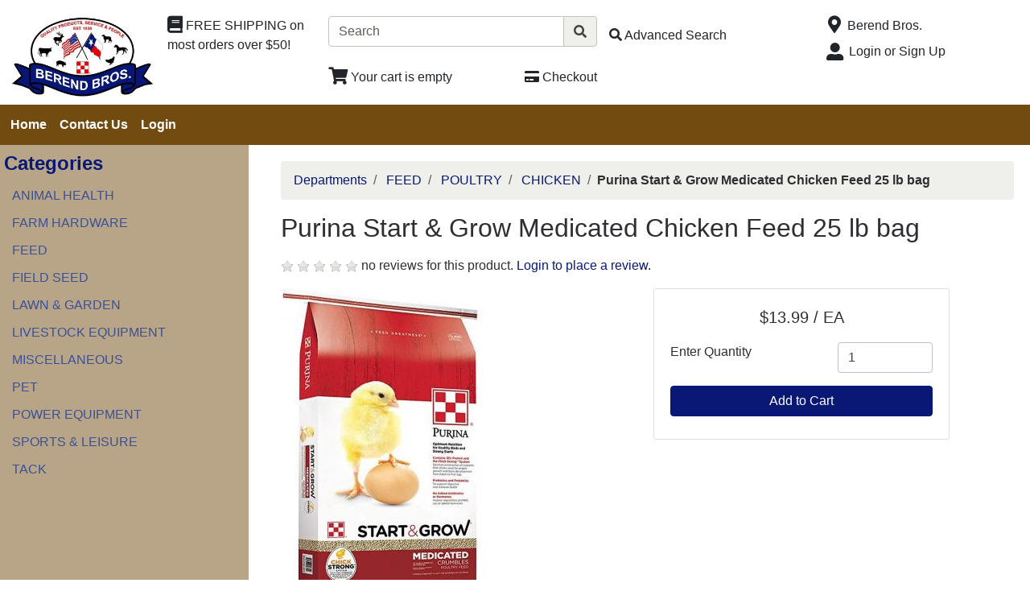

--- FILE ---
content_type: text/html; charset=iso-8859-1
request_url: https://shop.berendbros.com/products/purina-start---grow-medicated-chicken-feed-25-lb-bag-1096.html
body_size: 34704
content:
<!DOCTYPE html>
<html lang="en">

<head>
    <meta http-equiv="X-UA-Compatible" content="IE=edge">
    <meta name="viewport" content="width=device-width, initial-scale=1, shrink-to-fit=no">
    <title>Departments - Purina Start &amp; Grow Medicated Chicken Feed 25 lb bag</title>
    <link id="app_styles" href="/inet/styles/_blueberry/bootstrap1705395666.min.css" rel="stylesheet"/>
    <link id="theme_styles" href="/inet/styles/_blueberry/_blueberry1705395666.min.css" rel="stylesheet"/>
    <link rel="stylesheet" href="https://use.fontawesome.com/releases/v5.1.0/css/all.css" integrity="sha384-lKuwvrZot6UHsBSfcMvOkWwlCMgc0TaWr+30HWe3a4ltaBwTZhyTEggF5tJv8tbt" crossorigin="anonymous"><script src="/inet/util/jquery-3.6.0.min.js"></script>
<script type="text/javascript" src="/inet/util/jquery.boxy.js"></script><link href="/inet/css/boxy.css" rel="stylesheet" type="text/css">
<script type="text/javascript" src="/inet/util/purchase_buttons.js"></script><script type="text/javascript" src="/inet/util/shopping_list_select.js"></script><script type="text/javascript" SRC="/inet/util/overlib.js"></script><!-- Included javascript functions -->
<script type="text/javascript">
<!--

window.name="inet_ecommerce";
var sagro_base_url = "/inet";
var bootstrap_enabled = "1";
var registry_common_site_mode = "";
var inet_mobile = "";
var inet_mobile_device = "";
var user_logged_in = "";
var disable_ui = "";
//-->
</script><script type="text/javascript" src="/inet/storefront/catalog.js"></script><script type="text/javascript" src="/inet/util/jquery.raty.min.js"></script>
<script type="text/javascript" src="/inet/storefront/review.js"></script>
<link rel="canonical" href="https://shop.berendbros.com/products/purina-start---grow-medicated-chicken-feed-25-lb-bag-1096.html"><script type="text/ld+json">{"@context":"http:\/\/schema.org","@type":"Product","offers":{"@type":"Offer","price":"13.99","availability":"InStock","priceCurrency":"USD"},"sku":"80360434","name":"Purina Start & Grow Medicated Chicken Feed 25 lb bag","image":"https:\/\/shop.berendbros.com\/storefront\/getimage.php?recid=7342","url":"https:\/\/shop.berendbros.com\/products\/purina-start---grow-medicated-chicken-feed-25-lb-bag-1096.html","brand":"Purina","category":"Animals & Pet Supplies > Pet Supplies","weight":"25.00"}</script><!-- Global site tag (gtag.js) - Google Analytics -->
<script async src="https://www.googletagmanager.com/gtag/js?id=AW-11066380670"></script>
<script>
  window.dataLayer = window.dataLayer || [];
  function gtag(){dataLayer.push(arguments);}
  gtag('js', new Date());
  gtag('config', 'AW-11066380670');
  
  gtag('event', 'view_item' ,  {"currency":"USD","value":13.99,"items":[{"item_id":"80360434","item_brand":"Purina","item_category":"FEED","item_category2":"POULTRY","item_category3":"CHICKEN","item_list_id":"70"}]});
</script>
    <script id="theme_scripts" src="/inet/styles/_blueberry/js/_blueberry1687208120162.min.js"></script>
    <meta name="description" content="Greatness starts on day one. Purina Start &amp;amp; Grow Medicated chicken feed contains amprolium (not an antiboitic) to aid in the prevention of coccidiosis. Our feed gives your chicks a strong start and enhances early hen development. Raise chicks from day one to laying age (18-20 weeks) with feed that supports their digestive health and immune function 0 and aids in the protection against cocc" >
</head>

<body >
<div class="style_blueberry_container">
    <div class="style_blueberry_header d-print-none">
        <a href="javascript:void(0)" class="style_blueberry_session_flyout_close" onclick="closeFlyout()" style="display:none;"><i class="fas fa-times fa-lg" title="Close" aria-hidden="true"></i><span class="sr-only">Close Site Menu</span></a>
        <a href="javascript:void(0)" class="style_blueberry_hamburger_flyout_close d-md-none" onclick="closeFlyout();" style="display:none;"><i class="fas fa-times fa-lg" title="Close" aria-hidden="true"></i><span class="sr-only">Close Navigation</span></a>
        <div class="row mr-0 style_blueberry_header_row">
            <div class="col-6 col-md-2 style_blueberry_align_center">
                <a class="style_blueberry_customer_logo" href="/"><img class="img-fluid" src="/inet/styles/_blueberry/images/customer_logo.png" alt="Berend Bros."></a>
            </div>
            <div class="col-6 col-md-10 style_blueberry_mobile_header_icons">
                <div class="row style_blueberry_mobile_float_right">
                    <div class="col-md-11 col-lg-9 col-6 col">
                        <div class="form-group row d-none d-md-flex" >
                            <div class="col-md-3 col-lg-3 style_blueberry_align_center pl-md-0">
                                <a href="/inet/storefront/store.php" class="float-md-right" aria-label="Shop Departments" title="Shop Departments">
                                    <i class="fas fa-book fa-lg style_blueberry_header_icon" data-toggle="tooltip" aria-hidden="true"></i>
                                    <span class="d-none d-md-inline">FREE SHIPPING on most orders over $50!</span>
                                </a>
                            </div>
                            <div class="col-md-5 col-lg-5 style_blueberry_search_form px-0">
                                <form name="search" method="GET" action="/inet/storefront/store.php" class="header_menu_search_form" role="search"><input type="hidden" name="mode" value="searchstore"><div class="input-group">
								  <input name="search[searchfor]" type="text" class="form-control" placeholder="Search">
								  <div class="input-group-append">
									<button class="btn input-group-text" type="submit"><span class="inet_icon fas fa-search"></span></button>
								  </div>
							</div></form>
                            </div>
                            <div class="col-md-4 col-lg-4 style_blueberry_align_center">
                                <a href="/inet/storefront/store.php?mode=advancedsearch" aria-label="Advanced Search" title="Advanced Search">
                                    <i class="inet_icon fas fa-search style_blueberry_header_icon" aria-hidden="true"></i>
                                    <span class="d-none d-md-inline">Advanced Search</span> </a>
                            </div>
                        </div>
                        <div class="row style_blueberry_cart_status">
                            <div class="col-md-3 col-lg-3 d-none d-md-inline"></div>
                            <div class="col-6 col-lg-3 px-0 style_blueberry_cart_width">
                                <div class="style_blueberry_align_center icon-align-center"  >
                                    <a href="/inet/storefront/store.php?mode=viewcart"
                                       data-toggle="tooltip" title="View Shopping Cart" aria-label="View Shopping Cart">
                                        <i class="fas fa-shopping-cart fa-lg style_blueberry_header_icon" aria-hidden="true">
                                            <span id="inet_cart_count" class="badge cart_item_count badge-pill badge-info"></span>
                                        </i>
                                        <span class="d-none d-md-inline"><span id="inet_cart_message">Your cart is empty</span></span>
                                    </a>
                                </div>
                            </div>
                            <div class="col-md-2 col-lg-2 d-none d-md-inline px-0">
                                <div class="style_blueberry_align_center float-md-right"  >
                                    <a href="/inet/storefront/store.php?mode=checkout" aria-label="Checkout" title="Checkout">
                                        <i class="fas fa-credit-card style_blueberry_header_icon" aria-hidden="true"></i>
                                        <span class="d-none d-md-inline">Checkout</span></a>
                                </div>
                            </div>
                        </div>
                    </div>
                    <div class="col-md-1 col-lg-3 col-6">
                            <div class="row d-none d-lg-flex pb-lg-2">
                                <div class="col-1 style_blueberry_align_center">
                                    <a href="javascript:void(0);"><i class="style_blueberry_header_icon blueberry_header_store_icon fas fa-map-marker-alt fa-lg fa-fw" aria-hidden="true" title="Site Menu"></i><span class="sr-only">Open Site Menu</span></a>
                                </div>
                                <div class="col pr-0 text-truncate">
                                    <span class="sr-only">Current Store</span>
                                    Berend Bros.
                                </div>
                            </div>
                            <div class="row style_blueberry_user_info">
                                <div class="col col-md-6 d-lg-none px-0">
                                    <a href="javascript:void(0);" class="style_blueberry_language_selection_mobile font-weight-bold" style="display:none;">en</a>
                                </div>
                                <div class="col-6 col-lg-1 style_blueberry_align_center-md pl-4 pl-md-3 pr-md-0 pr-lg-3">
                                    <a href="javascript:void(0);"><i class="fas fa-user-alt fa-lg fa-fw style_blueberry_header_icon blueberry_header_account_icon float-right float-lg-left" aria-hidden="true" title="Site Menu"></i><span class="sr-only">Site Menu</span></a>
                                </div>
                                <div class="col d-none d-lg-inline pr-0 text-truncate">
                                    <div class="bootstrap_shipto_name"></div>
                                    <a class="bootstrap_user_info"></a>
                                    <div >
                                        <a href="/inet/start.php">Login or Sign Up</a><br/>
                                    </div>
                                </div>
                            </div>
                            <div class="row  pt-lg-2" style="display:none;">
                                <div class="col-1 d-none d-lg-inline">
                                    <i class="fas fa-globe-americas fa-lg fa-fw style_blueberry_header_icon" aria-hidden="true" title="Language"></i>
                                </div>
                                <div class="col d-none d-lg-inline">
                                    <span class="sr-only">Select Language</span>
                                    
                                </div>
                            </div>
                    </div>
                </div>
            </div>
        </div>
    </div>
    <div id="top_menu_custom_links d-none d-md-block d-print-none">
        <nav class="navbar navbar-light navbar-expand-md style_blueberry_top_menu d-none d-md-block d-print-none" id="style_blueberry_top_menu">
            <div class="style_blueberry_menu menu" id="custom_links">

    <div id="backto_main_menu_custom_links" class="style_blueberry_offcanvas_backto_main_menu" onclick="backto_main_menu('custom_links')" style="display: none;">
        <i class="fas fa-caret-left" aria-hidden="true"></i> Back to Main Menu
    </div>
    
        <div class="style_blueberry_title_bar" onclick="toggle_menu_content('custom_links')" id="title_bar_custom_links"> <!--visible only for side menu - hide for top menu nav and footer menu -->
            <span class="style_blueberry_menu_title">Menu</span>
            <div class="float-right style_blueberry_triangle_icon style_blueberry_triagle_right d-md-none" id="triangle_icon_custom_links">
                <i class="fas fa-caret-right" id="custom_links_caret" aria-hidden="true"></i>
            </div>
        </div>

        <div class="style_blueberry_content" id="custom_links_style_blueberry_content">

            <ul class="navbar-nav style_blueberry_nav_custom_links" id="nav_custom_links">
                <li class="nav-item  first "><a class="nav-link" href="https://www.berendbros.com" > Home </a></li><li class="nav-item "><a class="nav-link" href="/inet/user/contact.php" > Contact Us </a></li><li class="nav-item "><a class="nav-link" href="/inet/start.php" > Login </a></li>
            </ul>
            <div class="nav-data" id="nav_data_custom_links"></div>

        </div>

</div>
        </nav>
    </div>
    <div class="row d-md-none style_blueberry_mobile_top_menu d-print-none">
        <div class="col-auto style_blueberry_hamburger">
            <div id="style_blueberry_hamburger" class="style_blueberry_hamburger navbar navbar-light">
                <a href="javascript:void(0);" onclick="toggle_off_canvas_content('off_canvas_hamburger_flyout','style_blueberry_off_canvas_display')" class="style_blueberry_hamburger_icon"><i class="fas fa-bars fa-lg" aria-hidden="true" title="Site Navigation"></i><span class="sr-only">Site Navigation</span></a>
            </div>
        </div>
        <div class="col-8 mr-auto">
            <form name="search" method="GET" action="/inet/storefront/store.php" class="header_menu_search_form" role="search"><input type="hidden" name="mode" value="searchstore"><div class="input-group">
								  <input name="search[searchfor]" type="text" class="form-control" placeholder="Search">
								  <div class="input-group-append">
									<button class="btn input-group-text" type="submit"><span class="inet_icon fas fa-search"></span></button>
								  </div>
							</div></form>
        </div>
    </div>
    <div class="style_blueberry_body">
        <div class="row mr-0">
            <div class="col-12 col-md-4 col-lg-3 style_blueberry_side_menu off_canvas_flyout_content d-print-none" id="off_canvas_hamburger_flyout">
                <div class="style_blueberry_offcanvas_main_menu">
                    <div id="style_blueberry_off_canvas_links">
                        <nav class="navbar navbar-light navbar-expand-md" id="">
                            <ul class="navbar-nav">
                                <li class="nav-item">
                                    <a href="/inet/storefront/store.php" class="nav-link">Shop Departments</a>
                                </li>
                                <li class="nav-item">
                                    <a href="/inet/storefront/store.php?mode=advancedsearch" class="nav-link">Advanced Search</a>
                                </li>
                            </ul>
                        </nav>
                        <nav class="navbar navbar-light navbar-expand-md" id="style_blueberry_offcanvas_custom_links">
                        </nav>
                    </div>
                    <div class="style_blueberry_side_nav">  
                        <span class="blueberry_refine_search_menuboxes d-none d-md-block"></span><div class="style_blueberry_menu menu" id="category_menubox">

    <div id="backto_main_menu_category_menubox" class="style_blueberry_offcanvas_backto_main_menu" onclick="backto_main_menu('category_menubox')" style="display: none;">
        <i class="fas fa-caret-left" aria-hidden="true"></i> Back to Main Menu
    </div>
    
        <div class="style_blueberry_title_bar" onclick="toggle_menu_content('category_menubox')" id="title_bar_category_menubox"> <!--visible only for side menu - hide for top menu nav and footer menu -->
            <span class="style_blueberry_menu_title">Categories</span>
            <div class="float-right style_blueberry_triangle_icon style_blueberry_triagle_right d-md-none" id="triangle_icon_category_menubox">
                <i class="fas fa-caret-right" id="category_menubox_caret" aria-hidden="true"></i>
            </div>
        </div>

        <div class="style_blueberry_content" id="category_menubox_style_blueberry_content">

            <ul class="navbar-nav style_blueberry_nav_category_menubox" id="nav_category_menubox">
                <li class="nav-item  first "><a class="nav-link" href="/departments/animal-health-|55.html" > ANIMAL HEALTH </a></li><li class="nav-item "><a class="nav-link" href="/departments/farm-hardware-|45.html" > FARM HARDWARE </a></li><li class="nav-item menuboxhighlight"><a class="nav-link" href="/departments/feed-|70.html" > FEED </a></li><li class="nav-item "><a class="nav-link" href="/departments/field-seed-|60.html" > FIELD SEED </a></li><li class="nav-item "><a class="nav-link" href="/departments/lawn--amp--garden-|15.html" > LAWN &amp; GARDEN </a></li><li class="nav-item "><a class="nav-link" href="/departments/livestock-equipment-|35.html" > LIVESTOCK EQUIPMENT </a></li><li class="nav-item "><a class="nav-link" href="/departments/miscellaneous-|99.html" > MISCELLANEOUS </a></li><li class="nav-item "><a class="nav-link" href="/departments/pet-|80.html" > PET </a></li><li class="nav-item "><a class="nav-link" href="/departments/power-equipment-|20.html" > POWER EQUIPMENT </a></li><li class="nav-item "><a class="nav-link" href="/departments/sports--amp--leisure-|75.html" > SPORTS &amp; LEISURE </a></li><li class="nav-item "><a class="nav-link" href="/departments/tack-|40.html" > TACK </a></li>
            </ul>
            <div class="nav-data" id="nav_data_category_menubox"></div>

        </div>

</div> 
                    </div>
                </div>
                <div class="style_blueberry_offcanvas_sub_menu"></div>
            </div>
            <div class="col-12 col-md-8 col-lg-9 style_blueberry_wrapper">
                <div class="breadcrumbs"><ul class="breadcrumb"><li class="breadcrumb-item"> <a href="/departments">Departments </a></li><li class="breadcrumb-item"> <a href="/departments/feed-|70.html">FEED </a></li><li class="breadcrumb-item"> <a href="/departments/poultry-|70|P70.html">POULTRY </a></li><li class="breadcrumb-item"> <a href="/departments/chicken-|70|P70|P701.html">CHICKEN </a></li><li class="breadcrumb-item" class="breadcrumb-active"><strong>Purina Start & Grow Medicated Chicken Feed 25 lb bag</strong></li></ul></div>
                <div class="store_container_page">
    
    <div class="product_detail_solo_page">
    <h1>Purina Start & Grow Medicated Chicken Feed 25 lb bag</h1>
    <div class="review_summary_wrapper"><p><span id="rating_summary" data-content=""></span> no reviews for this product. <a href="/inet/start.php">Login to place a review.</a></p> </div>
		<script type='text/javascript'>
		
  		$('#rating_summary').raty({hints:  ['Poor', 'Fair', 'Average', 'Good', 'Excellent'],path: '/inet/images/raty', readOnly: true,showHalf:  true, score: 0});
  		load_modal_data('I','80360434')
get_bs_popover_data('I','80360434')

        </script>
        

    <div class="product_image_wrapper">
        <div class="product_images">
            <div id="product_detail_image_wrapper"><img class="product_image img-fluid" src="/inet/storefront/getimage.php?recid=7342" border="0" alt="Purina Start &amp; Grow Medicated Chicken Feed 25 lb bag"></div>
            <div class="additional_product_images"></div>
        </div>
    </div>

    <div class="store_product_form">
        <div class="store_product_form_wrapper">
    <form action="/inet/storefront/store.php" method="POST" name="store_buy_single_1" novalidate>
        <input type="hidden" name="mode" value="addtocart">
        <input type="hidden" name="addsingle" value="true">
        <input type="hidden" name="cart_product[1]" value="1096"><input type="hidden" name="cart_partno[1]" value="80360434"><input type="hidden" name="product" value="1096">
        <div class="row">
            <div class="col-12 col-xl-10">
                <div class="card mb-3">
                    <div class="card-body">
                        <p  class="lead font-weight-normal text-center store_product_price_um">$13.99 / EA</p>

                        <div class="form-group row">
                            <label class="form-control-label col-7 col-md-12 col-lg-7" for="cart_qty_buy">Enter Quantity</label>
                            <div class="col-5 col-md-12 col-lg-5">
                                <input class="form-control store_quantity_entry" size="2" type="number" step="any" name="cart_qty[1]" value="1" id="cart_qty_buy">
                            </div>
                        </div>
                        <div class="form-group row" style="display:none">
                            <div class="col-12"></div>
                        </div>
                        <div class="form-group row" style="display:none">
                            <div class="col-12"></div>
                        </div>
                        <div class="form-group row" style="display:none">
                            <div class="col-12">
                                <label for="store_buy_option_selection" class="form-control-label">Options: </label>
                                <select class="form-control store_multiitem_selection" id="store_buy_option_selection" name="product_multiitem[1]"></select>
                            </div>
                        </div>

                        

                        <div class="store_product_cart" >
                            <button class="btn btn-primary btn-block add_to_cart_button mb-2" type="submit"
                                    OnClick="document.forms.store_buy_single_1.mode.value='addtocart'; add_to_cart_button_click(this)">
                                Add to Cart </button>
                        </div>
                        <div class="store_product_list" style="display:none">
                            <button class="btn btn-outline-secondary btn-block add_to_list_button mb-2" type="submit"
                                    OnClick="document.forms.store_buy_single_1.mode.value='addtolist'; add_to_list_button_click(this);">
                                Add to List</button>

                            <div class="store_list_options"></div>
                            <!-- list select box will be populated from JS -->
                        </div>

                        <div style="display:none;" class="text-info map_price_message"></div>

                    </div>
                </div>
            </div>
        </div>
    </form>
</div>

    </div>

    <p class="store_product_description">Greatness starts on day one. Purina Start &amp; Grow Medicated chicken feed contains amprolium (not an antiboitic) to aid in the prevention of coccidiosis. Our feed gives your chicks a strong start and enhances early hen development. Raise chicks from day one to laying age (18-20 weeks) with feed that supports their digestive health and immune function 0 and aids in the protection against coccidiosis where immunity is not desired.<br />
<br />
If your birds have not been vaccinated for coccidiosis or if you are unsure of their vaccination status, we recommend feeding your birds Purina Start &amp; Grow Medicated.<br />
<br />
Also available as non-medicated feed.<br />
<br />
Prebiotics and Probiotics: Supports immune and digestive health<br />
A Chick Strong System: Complete and balanced recipe with the optimal combination of all the required nutrients chicks need to grow at a proper pace.<br />
Essential amino acids: The feed contains 18% protein and has been enhanced with lysine and methionine to support muscle and skeletal development<br />
Added marigold extract: For brightly colored beaks and bright plumage Optimal combination of vitamins and minerals: Helps chicks grow into healthy adult birds<br />
Medicated: Includes amprolium to help prevent coccidiosis; amprolium is not an antibiotic and is not affected by the Veterinary Feed Directive (VFD)<br />
<br />
Nutrients<br />
Crude Protein....MIN....18.00 %<br />
Lysine....MIN....0.90 %<br />
Methionine....MIN....0.34 %<br />
Crude Fat....MIN....3.00 %<br />
Crude Fiber....MAX....5.00 %<br />
Calcium (Ca)....MIN....0.75 %<br />
Calcium (Ca)....MAX....1.25 %<br />
Phosphorus (P)MIN....0.55 %<br />
Salt (NaCl)....MIN....0.25 %<br />
Salt (NaCl)....MAX....0.75 %<br />
Manganese (Mn)....MIN....55.00 PPM<br />
Vitamin A....MIN....5000 IU/LB<br />
Vitamin E....MIN....14 IU/LB</p>


    <div class="clearfix"></div>

    <dl class="row">
        <dt class="col-md-6 col-5" style="display:none">
            MSRP
        </dt>

        <dd class="col-md-6 col-7 store_product_msrp" style="display:none">
           
        </dd>

        <dt class=" col-md-6 col-5">
            U/M
        </dt>

        <dd class="col-md-6 col-7">/ EA</dd>

        <dt class="col-md-6 col-5">
            Price
        </dt>

        <dd class="col-md-6 col-7">$13.99</dd>

        <dt class="col-md-6 col-5" style="display:none">
            Core
        </dt>

        <dd class="col-md-6 col-7" style="display:none"></dd>

        <dt class="col-md-6 col-5">
            Part Number
        </dt>

        <dd class="col-md-6 col-7">
            80360434
        </dd>

        <dt class=" col-md-6 col-5" >UPC</dt>
        <dd class="col-md-6 col-7" >804273057392</dd>

        <dt class="col-md-6 col-5" style="display:none">
            Manufacturer
        </dt>

        <dd class="col-md-6 col-7" style="display:none">
            
        </dd>

        <dt class="col-md-6 col-5" >
            Brand
        </dt>

        <dd class="col-md-6 col-7" >
            Purina
        </dd>

        <dt class="col-md-6 col-5" style="display:none;">
            ETA
        </dt>

        <dd class="col-md-6 col-7" style="display:none;">
            
        </dd>

        <dt class="col-md-6 col-5" >
            Quantity Available
        </dt>

        <dd class="col-md-6 col-7" >
            4
        </dd>
    </dl>

    <div class="store_product_link"></div>
    <p class="store_product_pdf"></p>

    <div class="product_data">
        
        <p class="store_product_icons"></p>
        <p class="store_product_extra_information"></p>
    </div>

    
    
    

</div>

    
</div>
<div class="purchase_buttons_modal">
    <div class="modal fade" id = "purchase_buttons_dialog" aria-hidden="true" role="dialog" tabiindex="-1">
        <div class="modal-dialog" role="document">
            <div class="modal-content">
                <div class="modal-header dialog_header">
                    <div class="modal-title ">

                    </div>
                </div>
                <div class="modal-body text-left dialog_content">

                </div>

                <div class="modal-footer">
                    <button class="btn btn-secondary view_cart_or_list_button">

                    </button>
                    <button class="btn btn-primary continue_shopping_button" data-dismiss="modal">Continue Shopping</button>
                </div>
            </div>
        </div>
    </div>
</div>

                <div class="clearfix"></div>
            </div>
        </div>
    </div>
    <div class="style_blueberry_footer d-print-none">
        <div class="row mr-0">
            <div class="col-12 col-md-8 col-lg-4 col-xl-4 style_blueberry_footer_custom_links pb-3">
                <div class="style_blueberry_menu menu" id="footer_links">

    <div id="backto_main_menu_footer_links" class="style_blueberry_offcanvas_backto_main_menu" onclick="backto_main_menu('footer_links')" style="display: none;">
        <i class="fas fa-caret-left" aria-hidden="true"></i> Back to Main Menu
    </div>
    
        <div class="style_blueberry_title_bar" onclick="toggle_menu_content('footer_links')" id="title_bar_footer_links"> <!--visible only for side menu - hide for top menu nav and footer menu -->
            <span class="style_blueberry_menu_title"></span>
            <div class="float-right style_blueberry_triangle_icon style_blueberry_triagle_right d-md-none" id="triangle_icon_footer_links">
                <i class="fas fa-caret-right" id="footer_links_caret" aria-hidden="true"></i>
            </div>
        </div>

        <div class="style_blueberry_content" id="footer_links_style_blueberry_content">

            <ul class="navbar-nav style_blueberry_nav_footer_links" id="nav_footer_links">
                <li class="nav-item  first "><a class="nav-link" href="/pages/webpolicies.html" > Shipping, Return & Privacy Policies </a></li>
            </ul>
            <div class="nav-data" id="nav_data_footer_links"></div>

        </div>

</div>
            </div>
            <div class="col-12 col-lg-4 col-xl-4 pb-3 d-none d-lg-block style_blueberry_social_links">
                <div class="text-center font-weight-bold">
                    <div >Follow Us</div>
                    <a href="https://www.facebook.com/berend.bros/" target='_blank'><i class='fab fa-facebook fa-2x'></i></a>&nbsp;&nbsp;<a href="https://www.instagram.com/berendbrothers/" target='_blank'><i class='fab fa-instagram fa-2x'></i></a>&nbsp;&nbsp;
                </div>
            </div>
            <div class="col-12 col-md-4 col-lg-4 col-xl-4 pb-3">
                <div class="float-md-right">
                    <div class="d-flex flex-column">
                        <div>
                            <i class="fas fa-map-marker-alt fa-lg fa-fw" aria-hidden="true"></i> Berend Bros.
                        </div>
                        <div>
                            <i class="fas fa-lg fa-fw" aria-hidden="true"></i> 4311 Old Jacksboro Hwy
                        </div>
                        <div>
                            <i class="fas fa-lg fa-fw" aria-hidden="true"></i> Wichita Falls, TX 76302
                        </div>
                        <div>
                            <i class="fas fa-phone fa-lg fa-fw fa-flip-horizontal" aria-hidden="true"></i><span class="sr-only">Phone Number</span> (940) 723 - 2736
                        </div>
                    </div>
                </div>
            </div>
            <div class="col-12 pb-3 d-lg-none style_blueberry_mobile_social_links"></div>
        </div>
    </div>
    <script id="app_scripts" src="/inet/util/scripts1580147107903.min.js"></script>
    <div id="offcanvas_overlay" style="display:none;">
        <div class="offcanvas_content">
            <div class="logged_out_session_flyout_wrapper" id="logged_out_session_flyout">
    <div class="language_selection_wrapper row d-lg-none" style="display:none;">
       <label class="col-1 col-form-label">
           <i class="inet_icon fas fa-globe-americas fa-lg" aria-hidden="true"></i>
       </label>
        <div class="col-10">
            <div class="change_language"><span class="sr-only">Current Language</span>English &nbsp; <a href="javascript:void(0);" onclick="select_language()">Change</a></div>
            <div class="d-none offcanvas_language_options">
               <select class="form-control language_options mb-2" onchange="change_language()" name="language_options"><option value="en" SELECTED>English</option>
</select>
            </div>
        </div>
    </div>

    <div class="store_change_wrapper row">
        <label class="col-1 col-form-label">
            <i class="inet_icon fas fa-map-marker-alt fa-lg fa-fw" aria-hidden="true"></i>
        </label>
        <div class="col-10 change_store_link">
            <span class="sr-only">Current Store</span>
            Berend Bros. &nbsp; <a href="javascript:void(0);" onclick="select_store()" style="display:none">Change</a>
        </div>
        <div class="offcanvas_store_options" style="display:none;">
            <form name="switch_store_form" id="switch_store_form">
                <input type="hidden" name="mode" value="switch">
                <input type="hidden" name="ajax" value="true">
                <select class="form-control store_name_options mb-2" onchange="set_active_store()" name="store"></select>
            </form>
        </div>
    </div>

    <div class="store_change_status_indicator"></div>

    <div id="session_flyout_status_indicator" style="display:none">
        <div class="form-group row">
            <div class="col-10 ml-auto mr-auto">
                <span class="session_flyout_status_message">Loading... Please Wait.. </span><span class="inet_icon fas fa-spinner fa-spin" aria-hidden="true"></span>
            </div>
        </div>
    </div>

    <form name="login" method="POST" id="offcanvas_login" action="/products/purina-start---grow-medicated-chicken-feed-25-lb-bag-1096.html">
        <input type="hidden" name="category" value="-1">
        <input type="hidden" value="Login" name="auth_login">

        <div class="row">
            <label class="col-1 col-form-label">
                <i class="inet_icon fas fa-user-alt fa-lg fa-fw" aria-hidden="true"></i>
            </label>
            <div class="col-10">
                <input aria-label="Username" type="text" class="form-control mb-2" id="offcanvas_input_username" name="name" placeholder="Enter user name">
            </div>
        </div>
        <div class="form-group row">
            <label class="col-1 col-form-label">
                <i class="inet_icon fas fa-lock fa-lg fa-fw" aria-hidden="true"></i>
            </label>
            <div class="col-10">
                <input aria-label="Password" type="password" class="form-control" id="offcanvas_input_password" name="pass" placeholder="Enter password">
            </div>
        </div>

        <div class="row">
            <div class="col-11 ml-auto">
                <button class="btn btn-primary login_button" name="login_button" type="submit">
                    <i class="inet_btn_icon fas fa-sign-in-alt fa-lg" aria-hidden="true"></i>&nbsp;&nbsp;Login
                </button>
                <div>&nbsp;</div>
                <div><a href="/inet/user/forgot_password.php">Forgot your password?</a></div>
                <div><a href="/inet/start.php">Signup</a>
                </div>
            </div>
        </div>
    </form>
</div>
            <div class="d-md-none off_canvas_flyout_content pt-0" id="offcanvas_refine_flyout">
                <div class="style_blueberry_refine_status" {HIDE_REFINE_STATUS}>
                    <div class="style_blueberry_active_filters">Active Filters:</div>
                    
                </div>
                <div id="refine_filters_menu"></div>
            </div>
        </div>
        <div class="offcanvas_backdrop" onclick="closeFlyout()"></div>
    </div>
</div>
</body>
</html>
<!--

Generated by iNet E-Business Suite (Version 6.2.0 [2024-09-10])
www.epicor.com 
Program: inet_ecommerce

-->


--- FILE ---
content_type: text/html; charset=iso-8859-1
request_url: https://shop.berendbros.com/inet/storefront/review.php?mode=write&link_type=I&link_id=80360434
body_size: 3723
content:
<div class="product_review_edit_wrapper">

    <div id="review_content">

        <div class="">
            
        </div>

        <form id="review_form" method="POST" onSubmit="return process_form();" name="product_review_form">

            <input type="hidden" name="mode" value="preview">
            <input type="hidden" name="link_type" value="I">
            <input type="hidden" name="link_id" value="80360434">
            <input type="hidden" name="RATING_VALUE" value="" id="RATING_VALUE">

            <div class="form-group row">
                <label class="col-form-label col-sm-3 col-12" for="review_author">Author</label>
                <div class="col-sm-9 col-12">
                    <input type="text" name="review[author]" id="review_author" value="Guest user" class="form-control" placeholder="Enter name">
                </div>
            </div>

            <div class="form-group row">
                <label class="col-form-label col-sm-3 col-12" for="review_title">Title</label>
                <div class="col-sm-9 col-12">
                    <input type="text" name="review[title]" id="review_title" value="" maxlength="50" class="form-control" placeholder="Enter title">
                </div>
            </div>

            <div class="form-group row">
                <label class="col-form-label col-sm-3 col-12" for="review_text">Review</label>
                <div class="col-sm-9 col-12">
                    <textarea name="review[text]" cols="30" rows="5" id="review_text" class="form-control" placeholder="Enter review"></textarea>
                </div>
            </div>

            <div class="form-group row">
                <div class="col-12 col-sm-9 ml-sm-auto">
                    <div>Click on a star to rate this product</div>
                    <div id="rating_entry"></div>
                </div>
            </div>

            <div class="form-group row" style="display:none;">
                <div class="col-12 col-sm-9 ml-sm-auto">
                    
                </div>
            </div>

            <div class="form-group row">
                <div class="col-12 col-sm-9 ml-sm-auto">
                    <button id="inet_form_submit_button" type="submit" class="btn btn-primary preview_button" data-submit="review_form">Preview</button>
                </div>
            </div>

        </form>

        <script type="text/javascript">

            function process_form() {

                $.post("/inet/storefront/review.php", $("#review_form").serialize(), function (data) {
                    $("#review_content").replaceWith("<div id=\"review_content\">" + data + "</div>");
                    rating = document.getElementById('RATING_VALUE').value;

                    $('#rating_view').raty({hints:  ['Poor', 'Fair', 'Average', 'Good', 'Excellent'], path: '/inet/images/raty', readOnly:   true, score: rating });
                    $('#rating_entry').raty({hints:  ['Poor', 'Fair', 'Average', 'Good', 'Excellent'], path: '/inet/images/raty', score: rating });

                });

                return false;
            }

            $(document).ready(function (){
                setTimeout(function (){
                    if( $('#rating_entry').children().length == 0 ){
                        rating = document.getElementById('RATING_VALUE').value;
                        $('#rating_entry').raty({hints:  ['Poor', 'Fair', 'Average', 'Good', 'Excellent'],path: '/inet/images/raty', score: rating });
                    }
                }, 1000)

            });

        </script>
    </div>
</div>
<!--

Generated by iNet E-Business Suite (Version 6.2.0 [2024-09-10])
www.epicor.com 
Program: sagro

-->


--- FILE ---
content_type: text/html; charset=iso-8859-1
request_url: https://shop.berendbros.com/inet/storefront/review.php?mode=summary&link_type=I&link_id=80360434
body_size: 942
content:
<div class="store_review_rating_wrapper">
    <div class="rating_count rating_count_5"><span class="rating_value"> 5 Star </span><span><img src="/inet/images/graph_0.png" alt="5"> (0)</span></div>
    <div class="rating_count rating_count_4"><span class="rating_value"> 4 Star </span><span><img src="/inet/images/graph_0.png" alt="4"> (0)</span></div>
    <div class="rating_count rating_count_3"><span class="rating_value"> 3 Star </span><span><img src="/inet/images/graph_0.png" alt="3"> (0)</span></div>
    <div class="rating_count rating_count_2"><span class="rating_value"> 2 Star </span><span><img src="/inet/images/graph_0.png" alt="2"> (0)</span></div>
    <div class="rating_count rating_count_1"><span class="rating_value"> 1 Star </span><span><img src="/inet/images/graph_0.png" alt="1"> (0)</span></div>
</div>
<!--

Generated by iNet E-Business Suite (Version 6.2.0 [2024-09-10])
www.epicor.com 
Program: sagro

-->
